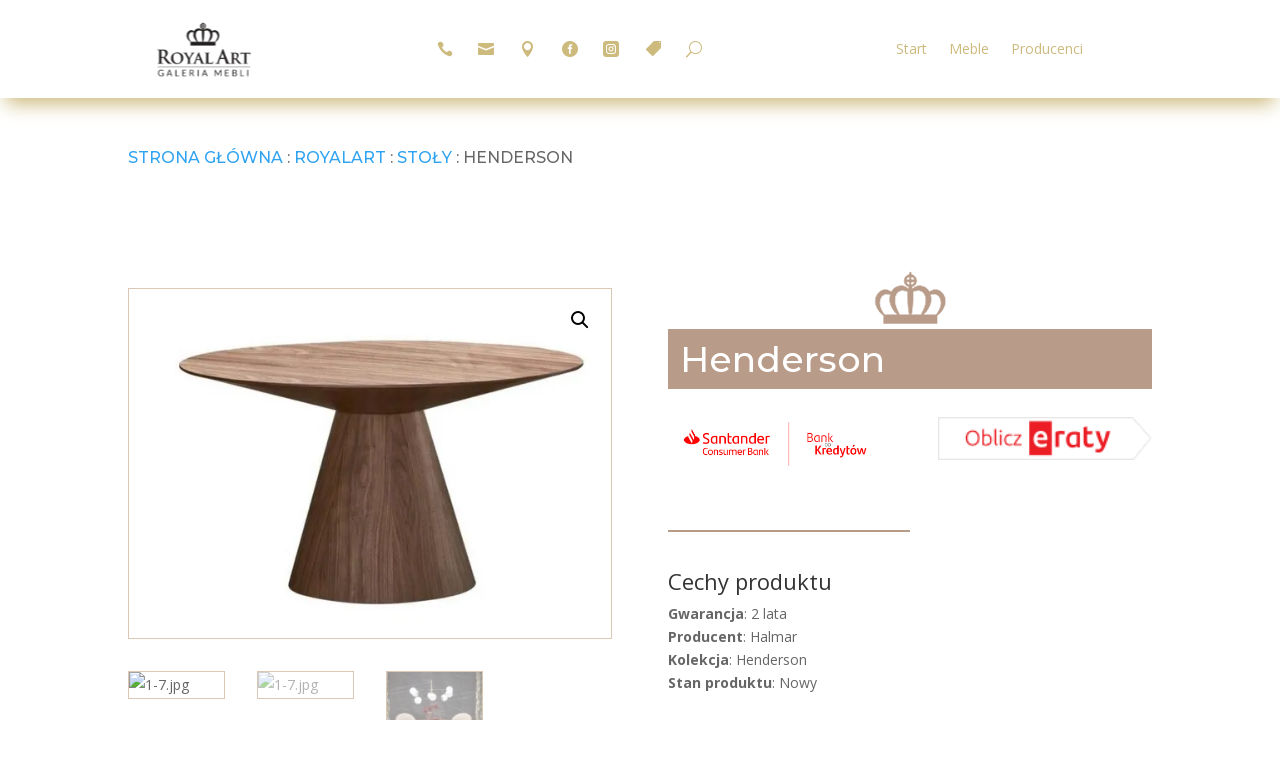

--- FILE ---
content_type: text/css; charset=UTF-8
request_url: https://royal-art.pl/wp-content/themes/royalart-divi/first-styles.css?ver=6.7.4
body_size: 2020
content:
@font-face {
    font-display: swap;
}

body #page-container .et_pb_section .et_pb_button_0_tb_header, body #page-container .et_pb_section .et_pb_button_1_tb_header, body #page-container .et_pb_section .et_pb_button_2_tb_header {
    color: #CDBA7D !important;
    border-width: 0px !important;
    border-color: RGBA(255, 255, 255, 0)!important;
    border-radius: 0px!important;
    font-size: 14px!important;
    padding-right: 0.7em!important;
    padding-left: 2em!important;
    background-color: RGBA(255, 255, 255, 0)!important;
}

body #page-container .et_pb_section .et_pb_button_0_tb_header:before, body #page-container .et_pb_section .et_pb_button_1_tb_header:before, body #page-container .et_pb_section .et_pb_button_2_tb_header:before {
    content: attr(data-icon);
    font-family: ETmodules !important;
    font-weight: 400 !important;
    color: #CDBA7D !important;
    line-height: inherit !important;
    font-size: inherit !important;
    opacity: 1;
    margin-left: -1.3em;
    right: auto;
    display: inline-block;
}

/*@media only screen and (min-width: 981px) {*/
/*    .et_pb_section_1_tb_header, .et_pb_icon_0_tb_header, .et_pb_icon_1_tb_header, .et_pb_icon_2_tb_header, .et_pb_icon_3_tb_header, .et_pb_icon_4_tb_header, .et_pb_icon_5_tb_header {*/
/*        display: none !important;*/
/*    }*/
/*}*/

/*.main-menu-header-icons .et_pb_column.et_pb_column_4_4.et_pb_column_2_tb_header.et_pb_css_mix_blend_mode_passthrough.et-last-child {*/
/*    display: flex;*/
/*    align-items: center;*/
/*    justify-content: center;*/
/*}*/

/*@media(max-width: 980px) {*/
/*    .et_pb_module.et_pb_image.et_pb_image_0_tb_header.et_had_animation.et_multi_view__hover_selector {*/
/*        margin: 10px 0;*/
/*        width: 100%;*/
/*        text-align: center;*/
/*    }*/
/*    .buttons-and-icons {*/
/*        padding-top: 20px!important;*/
/*        position: absolute!important;*/
/*        top: 20px!important;*/
/*        right: 20px!important;*/
/*    }*/
/*}*/

/*@media(max-width: 767px) {*/
/*    .main-menu-header-icons .et_pb_column.et_pb_column_4_4.et_pb_column_2_tb_header.et_pb_css_mix_blend_mode_passthrough.et-last-child {*/
/*        width: 100%;*/
/*    }*/
/*    .buttons-and-icons {*/
/*        top: 0px!important;*/
/*        padding-top: 0!important;*/
/*        right: 0px!important;*/
/*        margin-left: 0px!important;*/
/*    }*/
/*}*/

/*@media(max-width: 980px) {*/
/*    .et_pb_slider.royal-slider .et-pb-arrow-prev {*/
/*        left: calc(50% - 40px);*/
/*        top: 55%;*/
/*    }*/
/*    .et_pb_slider.royal-slider .et-pb-arrow-next {*/
/*        right: calc(50% - 40px);*/
/*        top: 55%;*/
/*    }*/
/*}*/

/*@media(max-width: 880px) {*/
/*    .et_pb_slider.royal-slider .et-pb-arrow-prev, .et_pb_slider.royal-slider .et-pb-arrow-next {*/
/*        top: 59%;*/
/*    }*/
/*}*/

/*@media(max-width: 715px) {*/
/*    .et_pb_slider.royal-slider .et-pb-arrow-prev, .et_pb_slider.royal-slider .et-pb-arrow-next {*/
/*        top: 64%;*/
/*    }*/
/*}*/

/*@media(max-width: 715px) {*/
/*    .et_pb_fullwidth_slider_0 .et_pb_slide_description {*/
/*        padding-top: 146px!important;*/
/*    }*/
/*}*/

/*@media(max-width: 595px) {*/
/*    .et_pb_fullwidth_slider_0 .et_pb_slide_description {*/
/*        padding-top: 109px!important;*/
/*    }*/
/*}*/

/*@media(max-width: 480px) {*/
/*    .et_pb_fullwidth_slider_0 .et_pb_slide_description {*/
/*        padding-top: 75px!important;*/
/*    }*/
/*}*/

/*@media(max-width: 435px) {*/
/*    .et_pb_fullwidth_slider_0 .et_pb_slide_description {*/
/*        padding-top: 45px!important;*/
/*    }*/
/*}*/

/*.swiper-button-next::before, .swiper-button-prev::before {*/
/*    display: none!important;*/
/*}*/

/*.woocommerce ul.df-products li.product a.df-hover-effect img {*/
/*    height: 200px;*/
/*    object-fit: contain;*/
/*    background: white;*/
/*}*/

/*.difl_product_carousel_0 .df-product-outer-wrap, .difl_product_carousel .woocommerce ul.df-products li.product.swiper-slide {*/
/*    height: max-content;*/
/*}*/

/*body .difl_product_carousel_0 .df-hover-trigger:hover .df-product-inner-wrap {*/
/*    padding-bottom: 10px!important;*/
/*}*/

/*body .difl_product_carousel_0 .df-product-inner-wrap {*/
/*    padding-bottom: 0!important;*/
/*}*/

/*.difl_product_carousel_0 .df_pc_arrows {*/
/*    height: 50px;*/
/*}*/

/*body .difl_product_carousel_0 .df_pc_arrows {*/
/*    transform: translateY(-140%);*/
/*}*/

/*.margin-bottom-none {*/
/*    margin-bottom: 0!important;*/
/*}*/

/*body .st_header_1 {*/
/*    width: 20%!important;*/
/*    margin-right: 0!important;*/
/*}*/
/*body .st_header_1 .et_pb_image_1_tb_header {*/
/*    width: 80%;*/
/*}*/
/*@media(max-width: 767px) {*/
/*    body .st_header_1 .et_pb_image_1_tb_header {*/
/*        width: 100%;*/
/*    }*/
/*}*/
/*body .st_header_2 {*/
/*    width: 35%!important;*/
/*    padding-top: 0!important;*/
/*    margin-bottom: 0;*/
/*    margin-right: 0!important;*/
/*}*/
/*@media(max-width: 767px) {*/
/*    body .st_header_2 {*/
/*        width: 60%!important;*/
/*    }*/
/*}*/
/*body .st_header_3 {*/
/*    width: 5%!important;*/
/*    padding-top: 0!important;*/
/*    margin-right: 0!important;*/
/*    z-index: 4;*/
/*    margin-top: -0px!important;*/
/*}*/
/*@media(max-width: 767px) {*/
/*    body .st_header_3 {*/
/*        width: 10%!important;*/
/*    }*/
/*}*/
/*body .st_header_4 {*/
/*    width: 40%!important;*/
/*    padding-top: 0!important;*/
/*    margin-right: 0!important;*/
/*    height: 36px!important;*/
/*    margin-top: -0px!important;*/
/*}*/
/*@media(max-width: 767px) {*/
/*    body .st_header_4 {*/
/*        width: 10%!important;*/
/*    }*/
/*}*/

/*@media (max-width: 479px) {*/
/*    body .st_header_1, .st_header_2, body .st_header_3, .st_header_4 {*/
/*        margin-bottom: 0!important;*/
/*    }*/
/*}*/

/*body .st_header_1 .et_pb_image.et_pb_image_1_tb_header {*/
/*    margin-left: 0!important;*/
/*}*/

/*body .buttons-and-icons.ico_stick {*/
/*    padding-top: 0;*/
/*}*/

/*@media(max-width: 980px) {*/
/*    body .buttons-and-icons.ico_stick {*/
/*        position: relative!important;*/
/*        padding-top: 0px !important;*/
/*        top: 0px !important;*/
/*        right: 0px !important;*/
/*    }*/
/*}*/

/*@media(max-width: 767px) {*/
/*    body .buttons-and-icons.ico_stick {*/
/*        right: 50% !important;*/
/*        transform: translateX(50%);*/
/*    }*/
/*}*/

/*body .sticky-header .et_pb_row.et_pb_row_2_tb_header {*/
/*    flex-wrap: unset;*/
/*    align-items: center;*/
/*}*/

/*body .search-box {*/
/*    display: none;*/
/*    transition: .3s;*/
/*    transition-timing-function: linear;*/
/*}*/


/*body .ico_stick .et_pb_icon_6_tb_header, body .ico_stick .et_pb_icon_7_tb_header, body .ico_stick .et_pb_icon_8_tb_header, body .ico_stick .et_pb_icon_9_tb_header, body .ico_stick body .et_pb_icon_10_tb_header, body .ico_stick .et_pb_icon_11_tb_header {*/
/*    display: block!important;*/
/*}*/

/*body .ico_stick .et_pb_button_3_tb_header_wrapper, body .ico_stick .et_pb_button_4_tb_header_wrapper, body .ico_stick .et_pb_button_5_tb_header_wrapper {*/
/*    display: none!important;*/
/*}*/

/*body .sticky-header body .et_pb_row.et_pb_row_2_tb_header {*/
/*    display: flex;*/
/*    align-items: center;*/
/*}*/

/*@media (max-width: 980px) {*/
/*    body .et_pb_menu .et_mobile_menu {*/
/*        min-width: 150px;*/
/*        right: 0;*/
/*        left: unset;*/
/*    }*/
/*}*/
header, .home .sticky-header {
    opacity: 0;
}
.df-item-wrap.df-product-image-wrap img{
    height: 250px !important;
    object-fit: contain;
}

.df-product-inner-wrap, .df-product-outer-wrap{
    overflow: unset !important;
}
.main-menu-header-icons {
    display: flex;
    align-items: center;
    height: 60px; /* Dostosuj do wysokości menu */
    gap: 15px; /* Opcjonalnie odstęp między ikonami */
}

.ra_main_header_icon_column {
    display: flex;
    align-items: center;
    height: 100%;
}

.main-menu-header-icons .et_pb_icon {
    display: flex;
    align-items: center;
    justify-content: center;
    height: 100%;
}

.main-menu-header-icons .et_pb_icon a {
    display: block;
    text-align: center;
}

.main-menu-header-icons {
    display: flex;
    align-items: center; /* Wyśrodkowanie w pionie */
    height: 100%; /* Dopasowanie do wysokości menu */
}

.ra_main_header_icon_column {
    display: flex;
    align-items: center;
    height: 100%;
}

.main-menu-header-icons .et_pb_icon {
    display: flex;
    align-items: center;
    justify-content: center;
}

body.admin-bar .ra_main_header_section{
    margin-top: var(--wp-admin--admin-bar--height, 0);
}

.et-db #et-boc .et-l .et-pb-icon{
    font-family: ETmodules !important;
    font-weight: 400 !important;
    color: #CDBA7D;
    font-size: 16px;
}

.ra_main_header_icon_section {
    padding-top: 0px !important;
}


/*NEW*/

.buttons-and-icons .et_pb_section {
    background-color: transparent;
}
.buttons-and-icons {
    float: right;
}
.buttons-and-icons.ico_stick {
    float: unset;
    padding-top: 0;
}
.buttons-and-icons .ra_search_box_icon {
    display: none;
}
.buttons-and-icons.ico_stick .ra_search_box_icon {
    display: block;
}

@media(max-width: 980px) {
    .buttons-and-icons {
        display: none!important;
    }
    .buttons-and-icons.ico_stick {
        display: block!important;
    }
}

body .search-box {
    display: none;
    transition: .3s;
    transition-timing-function: linear;
}
.sticky-header .et_pb_column {
    padding-top: 0!important;
    margin-bottom: 0 !important;
}
.ra_main_header_row {
    display: flex;
    align-items: center;
}
.et_pb_module .mobile_menu_bar:before {
    top: -1px;
}
@media(max-width: 440px) {
    .et_pb_module .mobile_menu_bar:before {
        top: -2px;
    }
}

.swiper-button-next::before, .swiper-button-prev::before {
    display: none!important;
}
.woocommerce ul.df-products li.product a.df-hover-effect img {
    height: 200px;
    object-fit: contain;
    background: white;
}

.difl_product_carousel_0 .df-product-outer-wrap, .difl_product_carousel .woocommerce ul.df-products li.product.swiper-slide {
    height: max-content;
}

body .difl_product_carousel_0 .df-hover-trigger:hover .df-product-inner-wrap {
    padding-bottom: 10px!important;
}

body .difl_product_carousel_0 .df-product-inner-wrap {
    padding-bottom: 0!important;
}

.difl_product_carousel_0 .df_pc_arrows {
    height: 50px;
}

body .difl_product_carousel_0 .df_pc_arrows {
    transform: translateY(-140%);
}

body .difl_product_carousel_1 .df_pc_arrows, body .difl_product_carousel_2 .df_pc_arrows {
    transform: translateY(-200%);
}

body .difl_product_carousel_0_tb_body .df_pc_arrows, body .difl_product_carousel_1_tb_body .df_pc_arrows, body .difl_product_carousel_2_tb_body .df_pc_arrows {
    transform: translateY(-150%);
}

.st_header_1 {
    position: relative;
	display: flex;
	align-items: center; 
}

.st_header_1 img {
  width: 8vw;
  height: auto;
  min-width: 48px;
  left: -6vw;
}

@media(max-width: 767px){
	 .st_header_1 {
		justify-content: center;
	 }
	.st_header_1 img {
    	width: 20vw !important;
		height: auto;
    	min-width: 86px;
    	min-height: 48px;
    	left: -11vw;
    	top: -4px;
    	transform: translateY(-50%);
		display: block!important;
		position: absolute !important;
  	}
}

.et-pb-arrow-next, .et-pb-arrow-prev {
    transform: translateY(-50%);
}
.et_pb_fullwidth_slider_0 .et_pb_slide_description, .et_pb_slider_fullwidth_off.et_pb_fullwidth_slider_0 .et_pb_slide_description {
    padding-top: 0!important;
    padding-bottom: 0!important;
    margin-top: -40px;
}
.df-product-inner-wrap span.df-item-wrap {
    height: max-content;
    min-height: 26px;
    width: max-content;
    min-width: 65px;
    display: block;
    position: absolute;
    top: 8px;
    left: 10px;
    z-index: 1;
}

.ra_main_header_row img {
    max-width: 132px!important;
}

.home .ra_main_header_row img {
    max-width: unset!important;
}
.woocommerce.et-dynamic-content-woo--product_description span, .woocommerce.et-dynamic-content-woo--product_description p span, .woocommerce.et-dynamic-content-woo--product_description p, .woocommerce.et-dynamic-content-woo--product_description h1, .woocommerce.et-dynamic-content-woo--product_description h2, .woocommerce.et-dynamic-content-woo--product_description h3, .woocommerce.et-dynamic-content-woo--product_description h4, .woocommerce.et-dynamic-content-woo--product_description h5, .woocommerce.et-dynamic-content-woo--product_description h6, .woocommerce.et-dynamic-content-woo--product_description h7 {
    padding-bottom: 1em!important;
    font-size: 14px!important;
    line-height: unset;
}

.difl_product_carousel_0_tb_body .df_pc_arrows .swiper-button-prev, .difl_product_carousel_1_tb_body .df_pc_arrows .swiper-button-prev, .difl_product_carousel_2_tb_body .df_pc_arrows .swiper-button-prev,
.difl_product_carousel_0 .df_pc_arrows .swiper-button-prev, .difl_product_carousel_1 .df_pc_arrows .swiper-button-prev, .difl_product_carousel_2 .df_pc_arrows .swiper-button-prev{
    margin-bottom: 0!important;
}

.difl_productitem_1_tb_body:not(.df-product-button-wrap,.df-product-add-to-cart-wrap), .difl_productitem_1_tb_body.df-product-button-wrap, .difl_productitem_1_tb_body.df-product-add-to-cart-wrap {
    background: white;
}

@media (min-width: 480px) and (max-width: 767px) {
	#mobile_menu1.et_mobile_menu {
		right: 0 !important;
		left: unset !important;
		width: 100% !important;
	}
}

@media (max-width: 981px) {
	#mobile_menu1.et_mobile_menu {
		right: 0 !important;
		left: unset !important;
		width: 200% !important;
	}
}

--- FILE ---
content_type: text/css; charset=UTF-8
request_url: https://royal-art.pl/wp-content/themes/royalart-divi/product_overlay.css?ver=6.7.4
body_size: 725
content:
.productsContainer{
    margin-bottom: 30px;
}

@media (hover: none) {
    .productsContainer ul.products li.product {
        display: none!important; 
    }
	.productsContainer ul.products li.product {
		box-shadow: none!important;
		left: unset!important;
		top: unset!important;
	}
	.productsContainer ul.products li.product .woocommerce-loop-product__title {
		font-weight: 500!important;
		padding-left: unset!important;
	}
}


.productsContainer ul.products .image-container {
    width: 100%;
    height: 190px;
    background-color: white;
    display: flex;
    justify-content: center;
    align-items: center;
    overflow: hidden;
}

.productsContainer ul.products .image-container img {
    width: initial !important;
    max-width: 100%;
    max-height: 100%;
}


/* ===== Scrollbar CSS ===== */
/* Firefox */
* {
    scrollbar-width: auto;
    scrollbar-color: #858585 #ffffff;
}

/* Chrome, Edge, and Safari */
*::-webkit-scrollbar {
    width: 8px;
}

*::-webkit-scrollbar-track {
    background: #ffffff;
}

*::-webkit-scrollbar-thumb {
    background-color: #858585;
    border-radius: 13px;
}

div.productsContainer:has(ul.products){
    height: 290px;
}
.woocommerce footer div.product, .et-db #et-boc .et-l .et_builder_inner_content {
    position: static;
}
.ra_description i {
    color: #a08f61;
    margin-right: 4px;
}

.ra_description {
    padding-top: 10px;
}

.ra_description span {
    display: block;
    font-weight: normal;
    font-size: 8pt;
    margin-bottom: 4px;
    line-height: normal;
}


.productsContainer ul.products li.product {
    display: none;
    background-color: white;
    color: #11110E;
    overflow: auto;
    max-height: 120px;
    position: relative;
    top: 100%;
    left: 0;
    width: 100%;
    z-index: 9999999!important;
    padding-left: 10px;
}

.productsContainer ul.products li.product:hover {
    display: block;
    border-top: 1px solid #E2E2E2;
}


.productsContainer ul.products li.product:hover {
    text-decoration: none;
    background-color: white;
    padding: 10px;
    padding-bottom: 1em;
    left: -10px;
    top: -10px;
    z-index: 3;
    min-height: 220px;
    box-shadow: rgb(38, 57, 77) 0px 20px 30px -10px;
}

.productsContainer ul.products li.product:hover .woocommerce-loop-product__title{
    font-weight: 900;
    padding-left: 10px;
}


li.product .desc span{
    display: block;
    font-weight: normal;
    font-size: 12px;
    margin-bottom: -35px;
    padding-left: 10px;
    text-align: left;
}

li.product .desc {
    display: block;
    font-weight: normal;
    font-size: 12px;
    margin-bottom: 4px;
}

li.product strong{
    display: inline!important;
}

div.et_pb_module.et_pb_shop.et_pb_shop_0_tb_body.productsContainer ul.products li.product a img{
}

/*div.et_pb_module.et_pb_shop.et_pb_shop_0_tb_body.productsContainer ul.products li.product:hover .woocommerce-loop-product__title {*/
/*    position: absolute;*/
/*    bottom: 3px;*/
/*    font-weight: 900;*/
/*}*/

/*div.et_pb_module.et_pb_shop.et_pb_shop_0_tb_body.productsContainer {*/
/*    position: absolute*/
/*}*/



.woopspro-product-slider button.slick-arrow {
    top: 100px;
}

.productsContainer ul.products li.product {
    margin-bottom: 10px;
}

.ra_description {
    position: absolute!important;
    top: 100%;
    left: -10px;
    width: calc(100% + 20px);
    background: white;
    padding: 10px;
    box-shadow: 0px 15px 10px 0px rgba(0, 0, 0, 0.1);
    border-radius: 0px 0px 10px 10px;
}
.df-item-wrap.difl_productitem_4, body .difl_product_carousel_0 .df-product-inner-wrap, .difl_product_carousel_0 .df-product-outer-wrap {
    overflow: unset!important;
}

@media (max-width: 980px) {
    .ra_description {
        display: none!important;
    }
}
.buttons-and-icons.ico_stick .et_pb_column_4_4.et_pb_column_5_tb_header.et_pb_css_mix_blend_mode_passthrough {
    display: flex;
}

--- FILE ---
content_type: text/css; charset=UTF-8
request_url: https://royal-art.pl/wp-content/themes/royalart-divi/main-page-slider.css?ver=6.7.4
body_size: -187
content:
#fullwidth-slider .et_pb_slide {
    position: relative;
    padding-top: 56.25%;
}

#fullwidth-slider .et_pb_slide > .et_pb_container {
    position: absolute;
    top: 0;
    left: 0;
    width: 100%;
    height: 100%;
}

#fullwidth-slider .et_pb_slide img {
    position: absolute;
    top: 0;
    left: 0;
    width: 100%;
    height: 100%;
    object-fit: cover;
}


--- FILE ---
content_type: text/css; charset=UTF-8
request_url: https://royal-art.pl/wp-content/themes/royalart-divi/last-styles.css
body_size: -199
content:
header, .sticky-header-visible{
    opacity: 1 !important;
}


--- FILE ---
content_type: application/x-javascript; charset=UTF-8
request_url: https://royal-art.pl/wp-content/themes/royalart-divi/royalart-script.js
body_size: 181
content:
jQuery(document).ready(function() {


    var $stickyHeader = jQuery('.home.page-template-default .sticky-header');

    if ($stickyHeader.length) {
        $stickyHeader.addClass('sticky-header-hidden');

        jQuery(window).on('scroll', function() {
            if (jQuery(this).scrollTop() > 0) {
                if (!$stickyHeader.hasClass('sticky-header-visible')) {
                    $stickyHeader.removeClass('sticky-header-hidden').addClass('sticky-header-visible');
                }
            } else {
                if ($stickyHeader.hasClass('sticky-header-visible')) {
                    $stickyHeader.removeClass('sticky-header-visible').addClass('sticky-header-hidden');
                }
            }
        });
    }




    jQuery('.ra_search_box_icon a').click(function(event) {
        event.preventDefault();
        const searchBox = jQuery('.search-box');
        if (searchBox.is(':visible')) {
            searchBox.stop(true, true).slideUp(900).fadeOut(900);
        } else {
            searchBox.stop(true, true).fadeIn(900).slideDown(900);
        }
    });
});



// jQuery(window).on('load', function() {
//     // jQuery('header').hide().fadeIn(700);
// });

// document.addEventListener("DOMContentLoaded", function() {
//     var stickyHeader = document.querySelector('.home.page-template-default .sticky-header');
//     if (stickyHeader) {
//         stickyHeader.style.display = 'none'; // Ukryj element domyślnie
//         window.addEventListener('scroll', function() {
//             if (window.scrollY > 100) { // Ustaw wartość odpowiednią dla Twojego przypadku
//                 stickyHeader.style.display = 'block';
//             } else {
//                 stickyHeader.style.display = 'none';
//             }
//         });
//     }
// });

